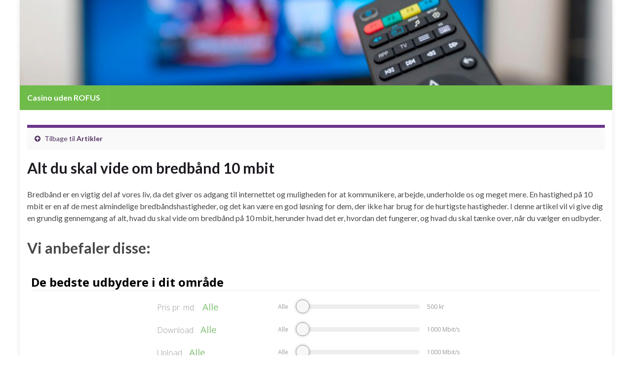

--- FILE ---
content_type: text/html; charset=UTF-8
request_url: https://tvoginternet.dk/artikler/bredbaand-10-mbit/
body_size: 10977
content:
<!DOCTYPE html><!--[if IE 7]>
<html class="ie ie7" lang="da-DK" prefix="og: https://ogp.me/ns# og: http://ogp.me/ns#">
<![endif]-->
<!--[if IE 8]>
<html class="ie ie8" lang="da-DK" prefix="og: https://ogp.me/ns# og: http://ogp.me/ns#">
<![endif]-->
<!--[if !(IE 7) & !(IE 8)]><!-->
<html lang="da-DK" prefix="og: https://ogp.me/ns# og: http://ogp.me/ns#">
<!--<![endif]-->
    <head>
        <meta charset="UTF-8">
        <meta http-equiv="X-UA-Compatible" content="IE=edge">
        <meta name="viewport" content="width=device-width, initial-scale=1">
        
<!-- Search Engine Optimization by Rank Math - https://s.rankmath.com/home -->
<title>Alt du skal vide om bredbånd 10 mbit - Casino uden ROFUS</title>
<meta name="robots" content="index, follow, max-snippet:-1, max-video-preview:-1, max-image-preview:large"/>
<link rel="canonical" href="https://tvoginternet.dk/artikler/bredbaand-10-mbit/" />
<meta property="og:locale" content="da_DK" />
<meta property="og:type" content="article" />
<meta property="og:title" content="Alt du skal vide om bredbånd 10 mbit - Casino uden ROFUS" />
<meta property="og:description" content="Bredbånd er en vigtig del af vores liv, da det giver os adgang til internettet og muligheden for at kommunikere, arbejde, underholde os og meget mere. En hastighed på 10 mbit er en af de mest almindelige bredbåndshastigheder, og det kan være en god løsning for dem, der ikke har brug for de hurtigste hastigheder. &hellip;" />
<meta property="og:url" content="https://tvoginternet.dk/artikler/bredbaand-10-mbit/" />
<meta property="og:site_name" content="TV og internet" />
<meta property="og:updated_time" content="2024-10-07T22:49:39+02:00" />
<meta property="og:image" content="https://tvoginternet.dk/wp-content/uploads/2019/10/tv_pakker.jpg" />
<meta property="og:image:secure_url" content="https://tvoginternet.dk/wp-content/uploads/2019/10/tv_pakker.jpg" />
<meta property="og:image:width" content="960" />
<meta property="og:image:height" content="409" />
<meta property="og:image:alt" content="Alt du skal vide om bredbånd 10 mbit" />
<meta property="og:image:type" content="image/jpeg" />
<meta property="article:published_time" content="2022-07-23T09:36:46+02:00" />
<meta property="article:modified_time" content="2024-10-07T22:49:39+02:00" />
<meta name="twitter:card" content="summary_large_image" />
<meta name="twitter:title" content="Alt du skal vide om bredbånd 10 mbit - Casino uden ROFUS" />
<meta name="twitter:description" content="Bredbånd er en vigtig del af vores liv, da det giver os adgang til internettet og muligheden for at kommunikere, arbejde, underholde os og meget mere. En hastighed på 10 mbit er en af de mest almindelige bredbåndshastigheder, og det kan være en god løsning for dem, der ikke har brug for de hurtigste hastigheder. &hellip;" />
<meta name="twitter:image" content="https://tvoginternet.dk/wp-content/uploads/2019/10/tv_pakker.jpg" />
<meta name="twitter:label1" content="Time to read" />
<meta name="twitter:data1" content="4 minutes" />
<script type="application/ld+json" class="rank-math-schema">{"@context":"https://schema.org","@graph":[{"@type":["Person","Organization"],"@id":"https://tvoginternet.dk/#person","name":"tvoginternet","logo":{"@type":"ImageObject","@id":"https://tvoginternet.dk/#logo","url":"https://tvoginternet.dk/wp-content/uploads/2019/10/cropped-tv_internet_favicon.png","contentUrl":"https://tvoginternet.dk/wp-content/uploads/2019/10/cropped-tv_internet_favicon.png","caption":"TV og internet","inLanguage":"da-DK","width":"512","height":"512"},"image":{"@type":"ImageObject","@id":"https://tvoginternet.dk/#logo","url":"https://tvoginternet.dk/wp-content/uploads/2019/10/cropped-tv_internet_favicon.png","contentUrl":"https://tvoginternet.dk/wp-content/uploads/2019/10/cropped-tv_internet_favicon.png","caption":"TV og internet","inLanguage":"da-DK","width":"512","height":"512"}},{"@type":"WebSite","@id":"https://tvoginternet.dk/#website","url":"https://tvoginternet.dk","name":"TV og internet","publisher":{"@id":"https://tvoginternet.dk/#person"},"inLanguage":"da-DK"},{"@type":"ImageObject","@id":"https://tvoginternet.dk/wp-content/uploads/2019/10/tv_pakker.jpg","url":"https://tvoginternet.dk/wp-content/uploads/2019/10/tv_pakker.jpg","width":"960","height":"409","inLanguage":"da-DK"},{"@type":"WebPage","@id":"https://tvoginternet.dk/artikler/bredbaand-10-mbit/#webpage","url":"https://tvoginternet.dk/artikler/bredbaand-10-mbit/","name":"Alt du skal vide om bredb\u00e5nd 10 mbit - Casino uden ROFUS","datePublished":"2022-07-23T09:36:46+02:00","dateModified":"2024-10-07T22:49:39+02:00","isPartOf":{"@id":"https://tvoginternet.dk/#website"},"primaryImageOfPage":{"@id":"https://tvoginternet.dk/wp-content/uploads/2019/10/tv_pakker.jpg"},"inLanguage":"da-DK"},{"@type":"Person","@id":"https://tvoginternet.dk/artikler/bredbaand-10-mbit/#author","name":"Martin","image":{"@type":"ImageObject","@id":"https://secure.gravatar.com/avatar/ad97b707dfa77776e2831535a0b553bd?s=96&amp;d=mm&amp;r=g","url":"https://secure.gravatar.com/avatar/ad97b707dfa77776e2831535a0b553bd?s=96&amp;d=mm&amp;r=g","caption":"Martin","inLanguage":"da-DK"}},{"@type":"Article","headline":"Alt du skal vide om bredb\u00e5nd 10 mbit - Casino uden ROFUS","datePublished":"2022-07-23T09:36:46+02:00","dateModified":"2024-10-07T22:49:39+02:00","author":{"@id":"https://tvoginternet.dk/artikler/bredbaand-10-mbit/#author"},"publisher":{"@id":"https://tvoginternet.dk/#person"},"description":"Bredb\u00e5nd er en vigtig del af vores liv, da det giver os adgang til internettet og muligheden for at kommunikere, arbejde, underholde os og meget mere. En hastighed p\u00e5 10 mbit er en af de mest almindelige bredb\u00e5ndshastigheder, og det kan v\u00e6re en god l\u00f8sning for dem, der ikke har brug for de hurtigste hastigheder. I denne artikel vil vi give dig en grundig gennemgang af alt, hvad du skal vide om bredb\u00e5nd p\u00e5 10 mbit, herunder hvad det er, hvordan det fungerer, og hvad du skal t\u00e6nke over, n\u00e5r du v\u00e6lger en udbyder.","name":"Alt du skal vide om bredb\u00e5nd 10 mbit - Casino uden ROFUS","@id":"https://tvoginternet.dk/artikler/bredbaand-10-mbit/#richSnippet","isPartOf":{"@id":"https://tvoginternet.dk/artikler/bredbaand-10-mbit/#webpage"},"image":{"@id":"https://tvoginternet.dk/wp-content/uploads/2019/10/tv_pakker.jpg"},"inLanguage":"da-DK","mainEntityOfPage":{"@id":"https://tvoginternet.dk/artikler/bredbaand-10-mbit/#webpage"}}]}</script>
<!-- /Rank Math WordPress SEO plugin -->

<link rel="alternate" type="application/rss+xml" title="Casino uden ROFUS &raquo; Feed" href="https://tvoginternet.dk/feed/" />
<link rel="alternate" type="application/rss+xml" title="Casino uden ROFUS &raquo;-kommentar-feed" href="https://tvoginternet.dk/comments/feed/" />
<script type="text/javascript">
/* <![CDATA[ */
window._wpemojiSettings = {"baseUrl":"https:\/\/s.w.org\/images\/core\/emoji\/15.0.3\/72x72\/","ext":".png","svgUrl":"https:\/\/s.w.org\/images\/core\/emoji\/15.0.3\/svg\/","svgExt":".svg","source":{"concatemoji":"https:\/\/tvoginternet.dk\/wp-includes\/js\/wp-emoji-release.min.js?ver=6.6.4"}};
/*! This file is auto-generated */
!function(i,n){var o,s,e;function c(e){try{var t={supportTests:e,timestamp:(new Date).valueOf()};sessionStorage.setItem(o,JSON.stringify(t))}catch(e){}}function p(e,t,n){e.clearRect(0,0,e.canvas.width,e.canvas.height),e.fillText(t,0,0);var t=new Uint32Array(e.getImageData(0,0,e.canvas.width,e.canvas.height).data),r=(e.clearRect(0,0,e.canvas.width,e.canvas.height),e.fillText(n,0,0),new Uint32Array(e.getImageData(0,0,e.canvas.width,e.canvas.height).data));return t.every(function(e,t){return e===r[t]})}function u(e,t,n){switch(t){case"flag":return n(e,"\ud83c\udff3\ufe0f\u200d\u26a7\ufe0f","\ud83c\udff3\ufe0f\u200b\u26a7\ufe0f")?!1:!n(e,"\ud83c\uddfa\ud83c\uddf3","\ud83c\uddfa\u200b\ud83c\uddf3")&&!n(e,"\ud83c\udff4\udb40\udc67\udb40\udc62\udb40\udc65\udb40\udc6e\udb40\udc67\udb40\udc7f","\ud83c\udff4\u200b\udb40\udc67\u200b\udb40\udc62\u200b\udb40\udc65\u200b\udb40\udc6e\u200b\udb40\udc67\u200b\udb40\udc7f");case"emoji":return!n(e,"\ud83d\udc26\u200d\u2b1b","\ud83d\udc26\u200b\u2b1b")}return!1}function f(e,t,n){var r="undefined"!=typeof WorkerGlobalScope&&self instanceof WorkerGlobalScope?new OffscreenCanvas(300,150):i.createElement("canvas"),a=r.getContext("2d",{willReadFrequently:!0}),o=(a.textBaseline="top",a.font="600 32px Arial",{});return e.forEach(function(e){o[e]=t(a,e,n)}),o}function t(e){var t=i.createElement("script");t.src=e,t.defer=!0,i.head.appendChild(t)}"undefined"!=typeof Promise&&(o="wpEmojiSettingsSupports",s=["flag","emoji"],n.supports={everything:!0,everythingExceptFlag:!0},e=new Promise(function(e){i.addEventListener("DOMContentLoaded",e,{once:!0})}),new Promise(function(t){var n=function(){try{var e=JSON.parse(sessionStorage.getItem(o));if("object"==typeof e&&"number"==typeof e.timestamp&&(new Date).valueOf()<e.timestamp+604800&&"object"==typeof e.supportTests)return e.supportTests}catch(e){}return null}();if(!n){if("undefined"!=typeof Worker&&"undefined"!=typeof OffscreenCanvas&&"undefined"!=typeof URL&&URL.createObjectURL&&"undefined"!=typeof Blob)try{var e="postMessage("+f.toString()+"("+[JSON.stringify(s),u.toString(),p.toString()].join(",")+"));",r=new Blob([e],{type:"text/javascript"}),a=new Worker(URL.createObjectURL(r),{name:"wpTestEmojiSupports"});return void(a.onmessage=function(e){c(n=e.data),a.terminate(),t(n)})}catch(e){}c(n=f(s,u,p))}t(n)}).then(function(e){for(var t in e)n.supports[t]=e[t],n.supports.everything=n.supports.everything&&n.supports[t],"flag"!==t&&(n.supports.everythingExceptFlag=n.supports.everythingExceptFlag&&n.supports[t]);n.supports.everythingExceptFlag=n.supports.everythingExceptFlag&&!n.supports.flag,n.DOMReady=!1,n.readyCallback=function(){n.DOMReady=!0}}).then(function(){return e}).then(function(){var e;n.supports.everything||(n.readyCallback(),(e=n.source||{}).concatemoji?t(e.concatemoji):e.wpemoji&&e.twemoji&&(t(e.twemoji),t(e.wpemoji)))}))}((window,document),window._wpemojiSettings);
/* ]]> */
</script>
<style id='wp-emoji-styles-inline-css' type='text/css'>

	img.wp-smiley, img.emoji {
		display: inline !important;
		border: none !important;
		box-shadow: none !important;
		height: 1em !important;
		width: 1em !important;
		margin: 0 0.07em !important;
		vertical-align: -0.1em !important;
		background: none !important;
		padding: 0 !important;
	}
</style>
<link rel='stylesheet' id='wp-block-library-css' href='https://tvoginternet.dk/wp-includes/css/dist/block-library/style.min.css?ver=6.6.4' type='text/css' media='all' />
<style id='classic-theme-styles-inline-css' type='text/css'>
/*! This file is auto-generated */
.wp-block-button__link{color:#fff;background-color:#32373c;border-radius:9999px;box-shadow:none;text-decoration:none;padding:calc(.667em + 2px) calc(1.333em + 2px);font-size:1.125em}.wp-block-file__button{background:#32373c;color:#fff;text-decoration:none}
</style>
<style id='global-styles-inline-css' type='text/css'>
:root{--wp--preset--aspect-ratio--square: 1;--wp--preset--aspect-ratio--4-3: 4/3;--wp--preset--aspect-ratio--3-4: 3/4;--wp--preset--aspect-ratio--3-2: 3/2;--wp--preset--aspect-ratio--2-3: 2/3;--wp--preset--aspect-ratio--16-9: 16/9;--wp--preset--aspect-ratio--9-16: 9/16;--wp--preset--color--black: #000000;--wp--preset--color--cyan-bluish-gray: #abb8c3;--wp--preset--color--white: #ffffff;--wp--preset--color--pale-pink: #f78da7;--wp--preset--color--vivid-red: #cf2e2e;--wp--preset--color--luminous-vivid-orange: #ff6900;--wp--preset--color--luminous-vivid-amber: #fcb900;--wp--preset--color--light-green-cyan: #7bdcb5;--wp--preset--color--vivid-green-cyan: #00d084;--wp--preset--color--pale-cyan-blue: #8ed1fc;--wp--preset--color--vivid-cyan-blue: #0693e3;--wp--preset--color--vivid-purple: #9b51e0;--wp--preset--gradient--vivid-cyan-blue-to-vivid-purple: linear-gradient(135deg,rgba(6,147,227,1) 0%,rgb(155,81,224) 100%);--wp--preset--gradient--light-green-cyan-to-vivid-green-cyan: linear-gradient(135deg,rgb(122,220,180) 0%,rgb(0,208,130) 100%);--wp--preset--gradient--luminous-vivid-amber-to-luminous-vivid-orange: linear-gradient(135deg,rgba(252,185,0,1) 0%,rgba(255,105,0,1) 100%);--wp--preset--gradient--luminous-vivid-orange-to-vivid-red: linear-gradient(135deg,rgba(255,105,0,1) 0%,rgb(207,46,46) 100%);--wp--preset--gradient--very-light-gray-to-cyan-bluish-gray: linear-gradient(135deg,rgb(238,238,238) 0%,rgb(169,184,195) 100%);--wp--preset--gradient--cool-to-warm-spectrum: linear-gradient(135deg,rgb(74,234,220) 0%,rgb(151,120,209) 20%,rgb(207,42,186) 40%,rgb(238,44,130) 60%,rgb(251,105,98) 80%,rgb(254,248,76) 100%);--wp--preset--gradient--blush-light-purple: linear-gradient(135deg,rgb(255,206,236) 0%,rgb(152,150,240) 100%);--wp--preset--gradient--blush-bordeaux: linear-gradient(135deg,rgb(254,205,165) 0%,rgb(254,45,45) 50%,rgb(107,0,62) 100%);--wp--preset--gradient--luminous-dusk: linear-gradient(135deg,rgb(255,203,112) 0%,rgb(199,81,192) 50%,rgb(65,88,208) 100%);--wp--preset--gradient--pale-ocean: linear-gradient(135deg,rgb(255,245,203) 0%,rgb(182,227,212) 50%,rgb(51,167,181) 100%);--wp--preset--gradient--electric-grass: linear-gradient(135deg,rgb(202,248,128) 0%,rgb(113,206,126) 100%);--wp--preset--gradient--midnight: linear-gradient(135deg,rgb(2,3,129) 0%,rgb(40,116,252) 100%);--wp--preset--font-size--small: 14px;--wp--preset--font-size--medium: 20px;--wp--preset--font-size--large: 20px;--wp--preset--font-size--x-large: 42px;--wp--preset--font-size--tiny: 10px;--wp--preset--font-size--regular: 16px;--wp--preset--font-size--larger: 26px;--wp--preset--spacing--20: 0.44rem;--wp--preset--spacing--30: 0.67rem;--wp--preset--spacing--40: 1rem;--wp--preset--spacing--50: 1.5rem;--wp--preset--spacing--60: 2.25rem;--wp--preset--spacing--70: 3.38rem;--wp--preset--spacing--80: 5.06rem;--wp--preset--shadow--natural: 6px 6px 9px rgba(0, 0, 0, 0.2);--wp--preset--shadow--deep: 12px 12px 50px rgba(0, 0, 0, 0.4);--wp--preset--shadow--sharp: 6px 6px 0px rgba(0, 0, 0, 0.2);--wp--preset--shadow--outlined: 6px 6px 0px -3px rgba(255, 255, 255, 1), 6px 6px rgba(0, 0, 0, 1);--wp--preset--shadow--crisp: 6px 6px 0px rgba(0, 0, 0, 1);}:where(.is-layout-flex){gap: 0.5em;}:where(.is-layout-grid){gap: 0.5em;}body .is-layout-flex{display: flex;}.is-layout-flex{flex-wrap: wrap;align-items: center;}.is-layout-flex > :is(*, div){margin: 0;}body .is-layout-grid{display: grid;}.is-layout-grid > :is(*, div){margin: 0;}:where(.wp-block-columns.is-layout-flex){gap: 2em;}:where(.wp-block-columns.is-layout-grid){gap: 2em;}:where(.wp-block-post-template.is-layout-flex){gap: 1.25em;}:where(.wp-block-post-template.is-layout-grid){gap: 1.25em;}.has-black-color{color: var(--wp--preset--color--black) !important;}.has-cyan-bluish-gray-color{color: var(--wp--preset--color--cyan-bluish-gray) !important;}.has-white-color{color: var(--wp--preset--color--white) !important;}.has-pale-pink-color{color: var(--wp--preset--color--pale-pink) !important;}.has-vivid-red-color{color: var(--wp--preset--color--vivid-red) !important;}.has-luminous-vivid-orange-color{color: var(--wp--preset--color--luminous-vivid-orange) !important;}.has-luminous-vivid-amber-color{color: var(--wp--preset--color--luminous-vivid-amber) !important;}.has-light-green-cyan-color{color: var(--wp--preset--color--light-green-cyan) !important;}.has-vivid-green-cyan-color{color: var(--wp--preset--color--vivid-green-cyan) !important;}.has-pale-cyan-blue-color{color: var(--wp--preset--color--pale-cyan-blue) !important;}.has-vivid-cyan-blue-color{color: var(--wp--preset--color--vivid-cyan-blue) !important;}.has-vivid-purple-color{color: var(--wp--preset--color--vivid-purple) !important;}.has-black-background-color{background-color: var(--wp--preset--color--black) !important;}.has-cyan-bluish-gray-background-color{background-color: var(--wp--preset--color--cyan-bluish-gray) !important;}.has-white-background-color{background-color: var(--wp--preset--color--white) !important;}.has-pale-pink-background-color{background-color: var(--wp--preset--color--pale-pink) !important;}.has-vivid-red-background-color{background-color: var(--wp--preset--color--vivid-red) !important;}.has-luminous-vivid-orange-background-color{background-color: var(--wp--preset--color--luminous-vivid-orange) !important;}.has-luminous-vivid-amber-background-color{background-color: var(--wp--preset--color--luminous-vivid-amber) !important;}.has-light-green-cyan-background-color{background-color: var(--wp--preset--color--light-green-cyan) !important;}.has-vivid-green-cyan-background-color{background-color: var(--wp--preset--color--vivid-green-cyan) !important;}.has-pale-cyan-blue-background-color{background-color: var(--wp--preset--color--pale-cyan-blue) !important;}.has-vivid-cyan-blue-background-color{background-color: var(--wp--preset--color--vivid-cyan-blue) !important;}.has-vivid-purple-background-color{background-color: var(--wp--preset--color--vivid-purple) !important;}.has-black-border-color{border-color: var(--wp--preset--color--black) !important;}.has-cyan-bluish-gray-border-color{border-color: var(--wp--preset--color--cyan-bluish-gray) !important;}.has-white-border-color{border-color: var(--wp--preset--color--white) !important;}.has-pale-pink-border-color{border-color: var(--wp--preset--color--pale-pink) !important;}.has-vivid-red-border-color{border-color: var(--wp--preset--color--vivid-red) !important;}.has-luminous-vivid-orange-border-color{border-color: var(--wp--preset--color--luminous-vivid-orange) !important;}.has-luminous-vivid-amber-border-color{border-color: var(--wp--preset--color--luminous-vivid-amber) !important;}.has-light-green-cyan-border-color{border-color: var(--wp--preset--color--light-green-cyan) !important;}.has-vivid-green-cyan-border-color{border-color: var(--wp--preset--color--vivid-green-cyan) !important;}.has-pale-cyan-blue-border-color{border-color: var(--wp--preset--color--pale-cyan-blue) !important;}.has-vivid-cyan-blue-border-color{border-color: var(--wp--preset--color--vivid-cyan-blue) !important;}.has-vivid-purple-border-color{border-color: var(--wp--preset--color--vivid-purple) !important;}.has-vivid-cyan-blue-to-vivid-purple-gradient-background{background: var(--wp--preset--gradient--vivid-cyan-blue-to-vivid-purple) !important;}.has-light-green-cyan-to-vivid-green-cyan-gradient-background{background: var(--wp--preset--gradient--light-green-cyan-to-vivid-green-cyan) !important;}.has-luminous-vivid-amber-to-luminous-vivid-orange-gradient-background{background: var(--wp--preset--gradient--luminous-vivid-amber-to-luminous-vivid-orange) !important;}.has-luminous-vivid-orange-to-vivid-red-gradient-background{background: var(--wp--preset--gradient--luminous-vivid-orange-to-vivid-red) !important;}.has-very-light-gray-to-cyan-bluish-gray-gradient-background{background: var(--wp--preset--gradient--very-light-gray-to-cyan-bluish-gray) !important;}.has-cool-to-warm-spectrum-gradient-background{background: var(--wp--preset--gradient--cool-to-warm-spectrum) !important;}.has-blush-light-purple-gradient-background{background: var(--wp--preset--gradient--blush-light-purple) !important;}.has-blush-bordeaux-gradient-background{background: var(--wp--preset--gradient--blush-bordeaux) !important;}.has-luminous-dusk-gradient-background{background: var(--wp--preset--gradient--luminous-dusk) !important;}.has-pale-ocean-gradient-background{background: var(--wp--preset--gradient--pale-ocean) !important;}.has-electric-grass-gradient-background{background: var(--wp--preset--gradient--electric-grass) !important;}.has-midnight-gradient-background{background: var(--wp--preset--gradient--midnight) !important;}.has-small-font-size{font-size: var(--wp--preset--font-size--small) !important;}.has-medium-font-size{font-size: var(--wp--preset--font-size--medium) !important;}.has-large-font-size{font-size: var(--wp--preset--font-size--large) !important;}.has-x-large-font-size{font-size: var(--wp--preset--font-size--x-large) !important;}
:where(.wp-block-post-template.is-layout-flex){gap: 1.25em;}:where(.wp-block-post-template.is-layout-grid){gap: 1.25em;}
:where(.wp-block-columns.is-layout-flex){gap: 2em;}:where(.wp-block-columns.is-layout-grid){gap: 2em;}
:root :where(.wp-block-pullquote){font-size: 1.5em;line-height: 1.6;}
</style>
<link rel='stylesheet' id='bootstrap-css' href='https://tvoginternet.dk/wp-content/themes/graphene/bootstrap/css/bootstrap.min.css?ver=6.6.4' type='text/css' media='all' />
<link rel='stylesheet' id='font-awesome-css' href='https://tvoginternet.dk/wp-content/themes/graphene/fonts/font-awesome/css/font-awesome.min.css?ver=6.6.4' type='text/css' media='all' />
<link rel='stylesheet' id='graphene-css' href='https://tvoginternet.dk/wp-content/themes/graphene/style.css?ver=2.9' type='text/css' media='screen' />
<link rel='stylesheet' id='graphene-responsive-css' href='https://tvoginternet.dk/wp-content/themes/graphene/responsive.css?ver=2.9' type='text/css' media='all' />
<link rel='stylesheet' id='graphene-blocks-css' href='https://tvoginternet.dk/wp-content/themes/graphene/blocks.css?ver=2.9' type='text/css' media='all' />
<link rel='stylesheet' id='lwptoc-main-css' href='https://tvoginternet.dk/wp-content/plugins/luckywp-table-of-contents/front/assets/main.min.css?ver=2.1.4' type='text/css' media='all' />
<script type="text/javascript" src="https://tvoginternet.dk/wp-includes/js/jquery/jquery.min.js?ver=3.7.1" id="jquery-core-js"></script>
<script type="text/javascript" src="https://tvoginternet.dk/wp-includes/js/jquery/jquery-migrate.min.js?ver=3.4.1" id="jquery-migrate-js"></script>
<script type="text/javascript" src="https://tvoginternet.dk/wp-content/themes/graphene/bootstrap/js/bootstrap.min.js?ver=2.9" id="bootstrap-js"></script>
<script type="text/javascript" src="https://tvoginternet.dk/wp-content/themes/graphene/js/bootstrap-hover-dropdown/bootstrap-hover-dropdown.min.js?ver=2.9" id="bootstrap-hover-dropdown-js"></script>
<script type="text/javascript" src="https://tvoginternet.dk/wp-content/themes/graphene/js/bootstrap-submenu/bootstrap-submenu.min.js?ver=2.9" id="bootstrap-submenu-js"></script>
<script type="text/javascript" src="https://tvoginternet.dk/wp-content/themes/graphene/js/jquery.infinitescroll.min.js?ver=2.9" id="infinite-scroll-js"></script>
<script type="text/javascript" id="graphene-js-extra">
/* <![CDATA[ */
var grapheneJS = {"siteurl":"https:\/\/tvoginternet.dk","ajaxurl":"https:\/\/tvoginternet.dk\/wp-admin\/admin-ajax.php","templateUrl":"https:\/\/tvoginternet.dk\/wp-content\/themes\/graphene","isSingular":"1","enableStickyMenu":"1","shouldShowComments":"1","commentsOrder":"newest","sliderDisable":"1","sliderInterval":"7000","infScrollBtnLbl":"Load more","infScrollOn":"1","infScrollCommentsOn":"","totalPosts":"1","postsPerPage":"10","isPageNavi":"","infScrollMsgText":"Fetching window.grapheneInfScrollItemsPerPage of window.grapheneInfScrollItemsLeft items left ...","infScrollMsgTextPlural":"Fetching window.grapheneInfScrollItemsPerPage of window.grapheneInfScrollItemsLeft items left ...","infScrollFinishedText":"All loaded!","commentsPerPage":"50","totalComments":"0","infScrollCommentsMsg":"Fetching window.grapheneInfScrollCommentsPerPage of window.grapheneInfScrollCommentsLeft comments left ...","infScrollCommentsMsgPlural":"Fetching window.grapheneInfScrollCommentsPerPage of window.grapheneInfScrollCommentsLeft comments left ...","infScrollCommentsFinishedMsg":"All comments loaded!","disableLiveSearch":"1","txtNoResult":"No result found.","isMasonry":""};
/* ]]> */
</script>
<script type="text/javascript" src="https://tvoginternet.dk/wp-content/themes/graphene/js/graphene.js?ver=2.9" id="graphene-js"></script>
<script type="text/javascript" src="https://tvoginternet.dk/wp-content/plugins/luckywp-table-of-contents/front/assets/main.min.js?ver=2.1.4" id="lwptoc-main-js"></script>
<link rel="https://api.w.org/" href="https://tvoginternet.dk/wp-json/" /><link rel="alternate" title="JSON" type="application/json" href="https://tvoginternet.dk/wp-json/wp/v2/pages/3127" /><link rel="EditURI" type="application/rsd+xml" title="RSD" href="https://tvoginternet.dk/xmlrpc.php?rsd" />
<meta name="generator" content="WordPress 6.6.4" />
<link rel='shortlink' href='https://tvoginternet.dk/?p=3127' />
<link rel="alternate" title="oEmbed (JSON)" type="application/json+oembed" href="https://tvoginternet.dk/wp-json/oembed/1.0/embed?url=https%3A%2F%2Ftvoginternet.dk%2Fartikler%2Fbredbaand-10-mbit%2F" />
<link rel="alternate" title="oEmbed (XML)" type="text/xml+oembed" href="https://tvoginternet.dk/wp-json/oembed/1.0/embed?url=https%3A%2F%2Ftvoginternet.dk%2Fartikler%2Fbredbaand-10-mbit%2F&#038;format=xml" />
		<script>
		   WebFontConfig = {
		      google: { 
		      	families: ["Lato:400,400i,700,700i&display=swap"]		      }
		   };

		   (function(d) {
		      var wf = d.createElement('script'), s = d.scripts[0];
		      wf.src = 'https://ajax.googleapis.com/ajax/libs/webfont/1.6.26/webfont.js';
		      wf.async = true;
		      s.parentNode.insertBefore(wf, s);
		   })(document);
		</script>
	<style type="text/css">
.navbar {background: #6fbc4b} @media only screen and (max-width: 768px){ #mega-menu-wrap-Header-Menu .mega-menu-toggle + #mega-menu-Header-Menu {background: #6fbc4b} }.navbar #header-menu-wrap .nav li:focus, .navbar #header-menu-wrap .nav li:hover, .navbar #header-menu-wrap .nav li.current-menu-item, .navbar #header-menu-wrap .nav li.current-menu-ancestor, .navbar #header-menu-wrap .dropdown-menu li, .navbar #header-menu-wrap .dropdown-menu > li > a:focus, .navbar #header-menu-wrap .dropdown-menu > li > a:hover, .navbar #header-menu-wrap .dropdown-menu > .active > a, .navbar #header-menu-wrap .dropdown-menu > .active > a:focus, .navbar #header-menu-wrap .dropdown-menu > .active > a:hover, .navbar #header-menu-wrap .navbar-nav>.open>a, .navbar #header-menu-wrap .navbar-nav>.open>a:focus, .navbar #header-menu-wrap .navbar-nav>.open>a:hover, .navbar .navbar-nav>.active>a, .navbar .navbar-nav>.active>a:focus, .navbar .navbar-nav>.active>a:hover, #header-menu-wrap #mega-menu-wrap-Header-Menu #mega-menu-Header-Menu li.mega-current-menu-item, #header-menu-wrap #mega-menu-wrap-Header-Menu #mega-menu-Header-Menu > li.mega-menu-item > a.mega-menu-link:hover, #header-menu-wrap #mega-menu-wrap-Header-Menu #mega-menu-Header-Menu > li.mega-toggle-on > a.mega-menu-link, #header-menu-wrap #mega-menu-wrap-Header-Menu #mega-menu-Header-Menu > li.mega-current-menu-item > a.mega-menu-link {background: #50bc1e}.header_title, .header_title a, .header_title a:visited, .header_title a:hover, .header_desc {color:#blank}.carousel, .carousel .item{height:400px}@media (max-width: 991px) {.carousel, .carousel .item{height:250px}}#header{max-height:173px}@media (min-width: 1200px) {.container {width:1200px}}
</style>
		<script type="application/ld+json">{"@context":"http:\/\/schema.org","@type":"WebPage","mainEntityOfPage":"https:\/\/tvoginternet.dk\/artikler\/bredbaand-10-mbit\/","publisher":{"@type":"Organization","name":"Casino uden ROFUS","logo":{"@type":"ImageObject","url":"https:\/\/tvoginternet.dk\/wp-content\/uploads\/2019\/10\/cropped-tv_internet_favicon-32x32.png","height":32,"width":32}},"headline":"Alt du skal vide om bredb\u00e5nd 10 mbit","datePublished":"2022-07-23T09:36:46+00:00","dateModified":"2024-10-07T22:49:39+00:00","description":"Bredb\u00e5nd er en vigtig del af vores liv, da det giver os adgang til internettet og muligheden for at kommunikere, arbejde, underholde os og meget mere. En hastighed p\u00e5 10 mbit er en af de mest almindelige bredb\u00e5ndshastigheder, og det kan v\u00e6re en god l\u00f8sning for dem, der ikke har brug for de hurtigste hastigheder. ...","author":{"@type":"Person","name":"Martin"}}</script>
	<style type="text/css">.recentcomments a{display:inline !important;padding:0 !important;margin:0 !important;}</style><meta property="og:type" content="article" />
<meta property="og:title" content="Alt du skal vide om bredbånd 10 mbit" />
<meta property="og:url" content="https://tvoginternet.dk/artikler/bredbaand-10-mbit/" />
<meta property="og:site_name" content="Casino uden ROFUS" />
<meta property="og:description" content="Bredbånd er en vigtig del af vores liv, da det giver os adgang til internettet og muligheden for at kommunikere, arbejde, underholde os og meget mere. En hastighed på 10 mbit er en af de mest almindelige bredbåndshastigheder, og det kan være en god løsning for dem, der ikke har brug for de hurtigste hastigheder. ..." />
<meta property="og:updated_time" content="2024-10-07T22:49:39+00:00" />
<meta property="article:modified_time" content="2024-10-07T22:49:39+00:00" />
<meta property="article:published_time" content="2022-07-23T09:36:46+00:00" />
<link rel="icon" href="https://tvoginternet.dk/wp-content/uploads/2019/10/cropped-tv_internet_favicon-32x32.png" sizes="32x32" />
<link rel="icon" href="https://tvoginternet.dk/wp-content/uploads/2019/10/cropped-tv_internet_favicon-192x192.png" sizes="192x192" />
<link rel="apple-touch-icon" href="https://tvoginternet.dk/wp-content/uploads/2019/10/cropped-tv_internet_favicon-180x180.png" />
<meta name="msapplication-TileImage" content="https://tvoginternet.dk/wp-content/uploads/2019/10/cropped-tv_internet_favicon-270x270.png" />
    </head>
    <body data-rsssl=1 class="page-template-default page page-id-3127 page-child parent-pageid-1542 wp-embed-responsive layout-boxed one_column singular">
        
        <div class="container boxed-wrapper">
            
            

            <div id="header" class="row">

                <img width="1170" height="173" src="https://tvoginternet.dk/wp-content/uploads/2019/10/cropped-tv_pakker.jpg" class="attachment-1200x173 size-1200x173" alt="cropped-tv_pakker.jpg" title="cropped-tv_pakker.jpg" decoding="async" fetchpriority="high" srcset="https://tvoginternet.dk/wp-content/uploads/2019/10/cropped-tv_pakker.jpg 1170w, https://tvoginternet.dk/wp-content/uploads/2019/10/cropped-tv_pakker-300x44.jpg 300w, https://tvoginternet.dk/wp-content/uploads/2019/10/cropped-tv_pakker-768x114.jpg 768w, https://tvoginternet.dk/wp-content/uploads/2019/10/cropped-tv_pakker-1024x151.jpg 1024w" sizes="(max-width: 1170px) 100vw, 1170px" />                
                                    <a href="https://tvoginternet.dk" id="header_img_link" title="Gå tilbage til forsiden">&nbsp;</a>                            </div>


                        <nav class="navbar row navbar-inverse">

                <div class="navbar-header align-center">
                		                    <button type="button" class="navbar-toggle collapsed" data-toggle="collapse" data-target="#header-menu-wrap, #secondary-menu-wrap">
	                        <span class="sr-only">Toggle navigation</span>
	                        <span class="icon-bar"></span>
	                        <span class="icon-bar"></span>
	                        <span class="icon-bar"></span>
	                    </button>
                	                    
                    
                                            <p class="header_title mobile-only">
                            <a href="https://tvoginternet.dk" title="Gå tilbage til forsiden">                                Casino uden ROFUS                            </a>                        </p>
                    
                                            
                                    </div>

                                    <div class="collapse navbar-collapse" id="header-menu-wrap">

            			<ul id="header-menu" class="nav navbar-nav flip"><li id="menu-item-18" class="menu-item menu-item-type-post_type menu-item-object-page menu-item-home menu-item-18"><a href="https://tvoginternet.dk/">Casino uden ROFUS</a></li>
</ul>                        
            			                        
                                            </div>
                
                                    
                            </nav>

            
            <div id="content" class="clearfix hfeed row">
                
                    
                                        
                    <div id="content-main" class="clearfix content-main col-md-12">
                    
		<div class="post-nav-top parent-return parent-1542 clearfix">
		<p class="col-md-12"><i class="fa fa-arrow-circle-up"></i> Tilbage til <a class="parent-return-link" href="https://tvoginternet.dk/artikler/">Artikler</a></p>
    </div>
    

<div id="post-3127" class="clearfix post post-3127 page type-page status-publish hentry nodate item-wrap">
		
	<div class="entry clearfix">                
		
		        <h1 class="post-title entry-title">
			Alt du skal vide om bredbånd 10 mbit			        </h1>
		
		
				
				<div class="entry-content clearfix">
							
			                        
                        <p>Bredbånd er en vigtig del af vores liv, da det giver os adgang til internettet og muligheden for at kommunikere, arbejde, underholde os og meget mere. En hastighed på 10 mbit er en af de mest almindelige bredbåndshastigheder, og det kan være en god løsning for dem, der ikke har brug for de hurtigste hastigheder. I denne artikel vil vi give dig en grundig gennemgang af alt, hvad du skal vide om bredbånd på 10 mbit, herunder hvad det er, hvordan det fungerer, og hvad du skal tænke over, når du vælger en udbyder.</p>
<h2><span id="Vi_anbefaler_disse">Vi anbefaler disse:</span></h2>
<script type="text/javascript" src="https://static.ascontentcloud.com/comparisonfeed/resources/js/iframeResizer.min.js"></script><iframe id="as-comparison-iframe-436946261" style="border: none; width: 1px; min-width: 100%; overflow: hidden; " scrolling="no" src="https://feed.aservice.tools/v2/public/publisher/comparisonfeed/iframe/nyt-allaround" onload="iFrameResize({heightCalculationMethod: 'taggedElement', checkOrigin: false}, this);"></iframe>
<h2><span id="Hvad_er_bredbaand_10_mbit">Hvad er bredbånd 10 mbit?</span></h2>
<p>Bredbånd 10 mbit er en type bredbåndsforbindelse, der tilbyder en datahastighed på op til 10 megabit per sekund. Det betyder, at man kan downloade og uploade data forholdsvis hurtigt og uden afbrydelser. Bredbåndet leveres normalt via en telefonlinje eller en kabel-tv-forbindelse og kan være en god løsning for mindre husstande eller virksomheder, der ikke har brug for at streame store mængder data samtidig. Det er vigtigt at være opmærksom på, at den faktiske hastighed kan variere på grund af faktorer som afstand til bredbåndsudbyderens centrale node, netværksbelastning og andre forstyrrelser.</p>
<h2><span id="Hvordan_fungerer_bredbaand_10_mbit">Hvordan fungerer bredbånd 10 mbit?</span></h2>
<p>Bredbånd 10 mbit er en internetforbindelse, der giver en hastighed på 10 megabit per sekund. Denne type bredbånd fungerer ved at sende og modtage data gennem en kabel- eller trådløs forbindelse. Bredbånd 10 mbit er en af de mest basale bredbåndsforbindelser, der findes i Danmark, og den er tilstrækkelig til at klare de fleste almindelige internetaktiviteter, som at surfe på nettet, sende og modtage e-mails, streame musik og video samt downloade filer.</p>
<p>For at få adgang til bredbånd 10 mbit skal man normalt have en bredbåndsrouter og en internetudbyder, der tilbyder denne hastighed. Nogle internetudbydere kan også tilbyde en trådløs router, der giver brugerne mulighed for at koble flere enheder til internettet trådløst. </p>
<p>Det er vigtigt at bemærke, at bredbånd 10 mbit kan have forskellige download- og uploadhastigheder. Downloadhastigheden refererer til den hastighed, som data kan downloades fra internettet til computeren, mens uploadhastigheden er den hastighed, som data kan uploades fra computeren til internettet. </p>
<p>I Danmark tilbyder mange internetudbydere bredbånd 10 mbit, og priserne varierer afhængigt af udbyderen og de tilknyttede tjenester. Nogle internetudbydere tilbyder også pakker med højere hastigheder og flere tjenester, såsom TV og telefon, så brugerne kan vælge en løsning, der passer bedst til deres behov.</p>
<h2><span id="Saadan_kommer_du_igang_med_bredbaand_10_mbit">Sådan kommer du igang med bredbånd 10 mbit</span></h2>
<p>Hvis du vil komme i gang med bredbånd 10 mbit, skal du først og fremmest finde ud af, hvilke udbydere der tilbyder denne hastighed i dit område. Dette kan du gøre ved at undersøge på nettet eller kontakte forskellige bredbåndsudbydere direkte. Når du har fundet en udbyder, der tilbyder bredbånd 10 mbit, kan du bestille en abonnement.</p>
<p>Når du har bestilt abonnementet, vil udbyderen sende dig en router, som du skal tilslutte din computer eller andet udstyr til. Det er vigtigt at følge vejledningen nøje, så du får sat routeren op korrekt og får adgang til internetforbindelsen.</p>
<p>Når routeren er sat op, kan du begynde at bruge dit bredbånd. Det er vigtigt at huske på, at hastigheden påvirkes af flere faktorer, herunder antallet af enheder, der er tilsluttet netværket, og afstanden til routeren. Derfor kan det være en god idé at placere routeren centralt i hjemmet og begrænse antallet af enheder, der er tilsluttet på samme tid, for at opnå den bedste ydeevne.</p>
<h2><span id="Brug_for_hjaelp_til_bredbaand_10_mbit_Saa_kontakt_os">Brug for hjælp til bredbånd 10 mbit? Så kontakt os</span></h2>
<p>Hvis du har brug for hjælp til at få bredbånd med en hastighed på 10 mbit, kan du kontakte os for at få den nødvendige assistance. Vi tilbyder professionel rådgivning og teknisk support for at sikre, at du får den bedste mulige forbindelse til internettet. Vores team af eksperter er altid klar til at hjælpe dig med at løse eventuelle problemer og besvare eventuelle spørgsmål, du måtte have. Så tøv ikke med at kontakte os, hvis du har brug for hjælp til dit bredbånd.</p>
<h2><span id="Fordele_og_ulemper_ved_bredbaand_10_mbit">Fordele og ulemper ved bredbånd 10 mbit</span></h2>
<p>Bredbånd med en hastighed på 10 Mbit/s kan have både fordele og ulemper. En af fordelene er, at det kan være en billigere løsning i forhold til højere hastigheder. Det kan også være tilstrækkeligt for mindre husstande eller personer, der primært bruger internettet til almindelig browsing og streaming af film og musik.</p>
<p>En ulempe ved denne hastighed kan være, at det kan tage længere tid at downloade større filer eller strømme højopløselige videoer. Det kan også føre til bufferproblemer og en langsommere oplevelse, hvis flere personer bruger internettet på samme tid.</p>
<p>Derudover kan en langsommere hastighed også påvirke online gaming og videokonferencer, da det kan føre til forsinkelser og dårligere kvalitet. Det er også værd at overveje, at hastigheden kan variere afhængigt af faktorer som placering og kvaliteten af ​​den trådløse forbindelse.</p>
<p>I sidste ende afhænger valget af bredbåndshastighed af den enkeltes behov og budget. Det er vigtigt at overveje fordele og ulemper, før man træffer en beslutning.</p>
<div class="yarpp yarpp-related yarpp-related-shortcode yarpp-template-list">
<!-- YARPP List -->
<h3><span id="Laes_ogsaa">Læs også:</span></h3><ol>
<li><a href="https://tvoginternet.dk/billigt-fibernet/" rel="bookmark" title="Billigt fibernet – Sammenlign priser på fibernet">Billigt fibernet – Sammenlign priser på fibernet</a></li>
<li><a href="https://tvoginternet.dk/byer/bredbaand-greve-strand/" rel="bookmark" title="Bredbånd i Greve Strand – Både internet og fibernet">Bredbånd i Greve Strand – Både internet og fibernet</a></li>
<li><a href="https://tvoginternet.dk/byer/bredbaand-haarby/" rel="bookmark" title="Bredbånd i Haarby – Både internet og fibernet">Bredbånd i Haarby – Både internet og fibernet</a></li>
<li><a href="https://tvoginternet.dk/byer/bredbaand-karby/" rel="bookmark" title="Bredbånd i Karby – Både internet og fibernet">Bredbånd i Karby – Både internet og fibernet</a></li>
<li><a href="https://tvoginternet.dk/byer/bredbaand-morke/" rel="bookmark" title="Bredbånd i Mørke – Både internet og fibernet">Bredbånd i Mørke – Både internet og fibernet</a></li>
<li><a href="https://tvoginternet.dk/byer/bredbaand-praesto/" rel="bookmark" title="Bredbånd i Præstø – Både internet og fibernet">Bredbånd i Præstø – Både internet og fibernet</a></li>
<li><a href="https://tvoginternet.dk/byer/bredbaand-ringkobing/" rel="bookmark" title="Bredbånd i Ringkøbing – Både internet og fibernet">Bredbånd i Ringkøbing – Både internet og fibernet</a></li>
<li><a href="https://tvoginternet.dk/byer/bredbaand-sjolund/" rel="bookmark" title="Bredbånd i Sjølund – Både internet og fibernet">Bredbånd i Sjølund – Både internet og fibernet</a></li>
<li><a href="https://tvoginternet.dk/bredbaand-vadum/" rel="bookmark" title="Sådan får du bredbånd i Vadum – Både internet og fibernet i  2026">Sådan får du bredbånd i Vadum – Både internet og fibernet i  2026</a></li>
<li><a href="https://tvoginternet.dk/byer/bredbaand-vallensbaek/" rel="bookmark" title="Bredbånd i Vallensbæk – Både internet og fibernet">Bredbånd i Vallensbæk – Både internet og fibernet</a></li>
</ol>
</div>

<div class="lwptoc lwptoc-autoWidth lwptoc-baseItems lwptoc-light lwptoc-notInherit" data-smooth-scroll="1" data-smooth-scroll-offset="24"><div class="lwptoc_i">    <div class="lwptoc_header">
        <b class="lwptoc_title">Indhold</b>                    <span class="lwptoc_toggle">
                <a href="#" class="lwptoc_toggle_label" data-label="Vis">Skjul</a>            </span>
            </div>
<div class="lwptoc_items lwptoc_items-visible">
    <div class="lwptoc_itemWrap"><div class="lwptoc_item">    <a href="#Vi_anbefaler_disse">
                    <span class="lwptoc_item_number">1</span>
                <span class="lwptoc_item_label">Vi anbefaler disse:</span>
    </a>
    </div><div class="lwptoc_item">    <a href="#Hvad_er_bredbaand_10_mbit">
                    <span class="lwptoc_item_number">2</span>
                <span class="lwptoc_item_label">Hvad er bredbånd 10 mbit?</span>
    </a>
    </div><div class="lwptoc_item">    <a href="#Hvordan_fungerer_bredbaand_10_mbit">
                    <span class="lwptoc_item_number">3</span>
                <span class="lwptoc_item_label">Hvordan fungerer bredbånd 10 mbit?</span>
    </a>
    </div><div class="lwptoc_item">    <a href="#Saadan_kommer_du_igang_med_bredbaand_10_mbit">
                    <span class="lwptoc_item_number">4</span>
                <span class="lwptoc_item_label">Sådan kommer du igang med bredbånd 10 mbit</span>
    </a>
    </div><div class="lwptoc_item">    <a href="#Brug_for_hjaelp_til_bredbaand_10_mbit_Saa_kontakt_os">
                    <span class="lwptoc_item_number">5</span>
                <span class="lwptoc_item_label">Brug for hjælp til bredbånd 10 mbit? Så kontakt os</span>
    </a>
    </div><div class="lwptoc_item">    <a href="#Fordele_og_ulemper_ved_bredbaand_10_mbit">
                    <span class="lwptoc_item_number">6</span>
                <span class="lwptoc_item_label">Fordele og ulemper ved bredbånd 10 mbit</span>
    </a>
    <div class="lwptoc_itemWrap"><div class="lwptoc_item">    <a href="#Laes_ogsaa">
                    <span class="lwptoc_item_number">6.1</span>
                <span class="lwptoc_item_label">Læs også:</span>
    </a>
    </div></div></div></div></div>
</div></div>								</div>
		
			</div>
</div>













            
  

                </div><!-- #content-main -->
        
                
        
    </div><!-- #content -->


    
        
    <div id="sidebar_bottom" class="sidebar widget-area row footer-widget-col-4">
                    <div id="text-7" class="sidebar-wrap widget_text col-sm-3"><h2 class="widget-title">OM OS</h2>			<div class="textwidget"><p><em>Hos tvoginternet.dk skriver vi om bredbånd, internet og wifi. Vi synes selv, at vi er eksperter på området, og derfor vil vi dele ud af vores viden.</em></p>
</div>
		</div><div id="text-2" class="sidebar-wrap widget_text col-sm-3"><h2 class="widget-title">Virksomheden</h2>			<div class="textwidget"></div>
		</div><div id="text-5" class="sidebar-wrap widget_text col-sm-3"><h2 class="widget-title">Gennemsigtighed</h2>			<div class="textwidget"><p><em>Tvoginternet.dk er drevet med et kommercielt formål, og de annoncører der markedsføres på siden er ikke nødvendigvis repræsentative eller fuldt dækkende for det der findes på markedet.</em></p>
</div>
		</div><div id="text-6" class="sidebar-wrap widget_text col-sm-3"><h2 class="widget-title">Kontaktinformationer</h2>			<div class="textwidget"><p><em>tvoginternet.dk kan kontaktes på:</em></p>
<p><em>Email: info@tvoginternet.dk</em></p>
</div>
		</div>		
            </div>

	

<div id="footer" class="row default-footer">
    
        
            
            <div class="copyright-developer">
                                    <div id="copyright">
                        <p>© 2025 TV og internet pakke.</p>
                    </div>
                
                            </div>

        
                
    </div><!-- #footer -->


</div><!-- #container -->

		<a href="#" id="back-to-top" title="Back to top"><i class="fa fa-chevron-up"></i></a>
	<script type="text/javascript" src="https://tvoginternet.dk/wp-includes/js/comment-reply.min.js?ver=6.6.4" id="comment-reply-js" async="async" data-wp-strategy="async"></script>
</body>
</html>
<!--
Performance optimized by W3 Total Cache. Learn more: https://www.boldgrid.com/w3-total-cache/

Page Caching using Disk: Enhanced{w3tc_pagecache_reject_reason}

Served from: tvoginternet.dk @ 2026-01-22 22:12:12 by W3 Total Cache
-->

--- FILE ---
content_type: text/html;charset=UTF-8
request_url: https://feed.aservice.tools/v2/public/publisher/comparisonfeed/iframe/nyt-allaround
body_size: 3848
content:
<!DOCTYPE html>
<html>
<head>
    <meta charset="utf-8" />
    <title>Adservice Broadband Comparison Feed</title>
	<meta name="viewport" content="width=device-width, initial-scale=1">
	<meta name="robots" content="noindex,nofollow">
    <link href="https://feedcontentcloud.com/comparisonfeed/resources/css/compare-feed.min.css?v=4.9" rel="stylesheet"/>
    <link rel="preconnect" href="https://fonts.gstatic.com">
    <link href="https://fonts.googleapis.com/css2?family=Open+Sans:wght@300;400;600;700&display=swap" rel="stylesheet">
    <script type="text/javascript" src="https://feedcontentcloud.com/comparisonfeed/resources/js/compare-feed.min.js?v=4.9"></script>
    <script type="text/javascript" src="https://feedcontentcloud.com/v2/public/publisher/comparisonfeed/jquery?v=4.9"></script>
    <style>
        body {
            font-family: "Open Sans", Arial, sans-serif;
        }
        #tableHolder .btn-cta {
            background-color: #82c075;
            box-shadow: 2px 2px 0 0 #62b052;
        }
        .comparisson-plg .first.active, .comparisson-plg .second.active,
        .comparisson-plg .as-feed-view-more-button {
            background-color: #82c075;
        }
        #tableHolder .btn-cta:hover, .comparisson-plg .first:hover, .comparisson-plg .second:hover,
        .comparisson-plg .as-feed-view-more-button:hover {
            background-color: #62b052;
        }
        .comparisson-plg .green {
            color: #82c075;
        }
        .comparisson-plg .as-top-3-slider > a.selected {
            background-color: #82c075;
        }
        .comparisson-plg input[type=range] {
            background-image: -webkit-gradient(linear, 50% 0%, 50% 100%, color-stop(0%, #82c075), color-stop(100%, #82c075));
            background-image: -webkit-linear-gradient(#82c075, #82c075);
            background-image: -moz-linear-gradient(#82c075, #82c075);
            background-image: -o-linear-gradient(#82c075, #82c075);
            background-image: linear-gradient(#82c075, #82c075);
        }
    </style>
</head>
<body>
    <div class="container" data-iframe-height="data-iframe-height">
        <!-- Show feed title -->
        
            
                <h2 style="border-bottom: 1px solid #ebebeb;">De bedste udbydere i dit område</h2>
            
        


        

        
        <!-- Filter starts here -->
            
                <div class="comparisson-plg broadband-filter"><form id="searchTable" style="display:none"><div name="broadband" class="row-item margin-bottom-20"><div class="row-item"><div class="col-xs-12 col-sm-4 col-md-4 col-lg-4 col-lg-offset-1 text-center-xs margin-bottom-xs"><span class="grey margin-right font-lighter" data-adserviceTranslation="monthlyPrice"></span> <span class="green"><span class="font-19px" id="priceHolderOutput" for="priceHolder"></span></span></div><div class="col-sm-1 col-md-1 col-lg-1 hidden-xs nowrap no-padding-all-sizes text-right"><span class="as-small" data-adserviceTranslation="all"></span></div><div class="col-xs-12 col-sm-5 col-md-5 col-lg-4"><input class="full-width" type="range" id="priceHolder" min="0" max="7" step="1" value="0" onchange='document.getElementById("search").click()'> <input type="hidden" name="monthlyPrice" id="monthlyPrice" operator="lessThan"></div><div class="col-sm-2 col-md-2 col-lg-2 hidden-xs nowrap no-padding-all-sizes text-left"><span class="as-small line-height-15px">500 <span class="as-small" data-adserviceTranslation="currency"></span></span></div></div><div class="row-item margin-top-15 hidden-sm hidden-md hidden-lg"><div class="col-xs-6 text-left"><span class="as-small" data-adserviceTranslation="all"></span></div><div class="col-xs-6 text-right"><span class="as-small line-height-15px">500 <span class="as-small" data-adserviceTranslation="currency"></span></span></div></div></div><div name="broadband" class="row-item margin-bottom-20"><div class="row-item"><div class="col-xs-12 col-sm-4 col-md-4 col-lg-4 col-lg-offset-1 text-center-xs margin-bottom-xs"><span class="grey margin-right font-lighter" data-adserviceTranslation="download"></span> <span class="green"><span class="font-19px" id="downloadHolderOutput"></span></span></div><div class="col-sm-1 col-md-1 col-lg-1 hidden-xs nowrap no-padding-all-sizes text-right"><span class="as-small" data-adserviceTranslation="all"></span></div><div class="col-xs-12 col-sm-5 col-md-5 col-lg-4"><input class="full-width" type="range" id="downloadHolder" min="0" max="7" step="1" value="0" onchange='document.getElementById("search").click()'> <input type="hidden" name="downloadSpeed" id="downloadSpeed" operator="greaterThan"></div><div class="col-sm-2 col-md-2 col-lg-2 hidden-xs nowrap no-padding-all-sizes text-left"><span class="as-small line-height-15px">1000 <span class="as-small" data-adserviceTranslation="speedUnit"></span></span></div></div><div class="row-item margin-top-15 hidden-sm hidden-md hidden-lg"><div class="col-xs-6 text-left"><span class="as-small" data-adserviceTranslation="all"></span></div><div class="col-xs-6 text-right"><span class="as-small line-height-15px">1000 <span class="as-small" data-adserviceTranslation="speedUnit"></span></span></div></div></div><div name="broadband" class="row-item margin-bottom"><div class="row-item"><div class="col-xs-12 col-sm-4 col-md-4 col-lg-4 col-lg-offset-1 text-center-xs margin-bottom-xs"><span class="grey margin-right font-lighter" data-adserviceTranslation="upload"></span> <span class="green"><span class="font-19px" id="uploadHolderOutput"></span></span></div><div class="col-sm-1 col-md-1 col-lg-1 hidden-xs nowrap no-padding-all-sizes text-right"><span class="as-small" data-adserviceTranslation="all"></span></div><div class="col-xs-12 col-sm-5 col-md-5 col-lg-4"><input class="full-width" type="range" id="uploadHolder" min="0" max="7" step="1" value="0" onchange='document.getElementById("search").click()'> <input type="hidden" name="uploadSpeed" id="uploadSpeed" operator="greaterThan"></div><div class="col-sm-2 col-md-2 col-lg-2 hidden-xs nowrap no-padding-all-sizes text-left"><span class="as-small line-height-15px">1000 <span class="as-small" data-adserviceTranslation="speedUnit"></span></span></div></div><div class="row-item margin-top-15 hidden-sm hidden-md hidden-lg"><div class="col-xs-6 text-left"><span class="as-small" data-adserviceTranslation="all"></span></div><div class="col-xs-6 text-right"><span class="as-small line-height-15px">1000 <span class="as-small" data-adserviceTranslation="speedUnit"></span></span></div></div></div><div class="row-item margin-bottom"><input type="hidden" id="as-sortBy" data-sortBy="" data-sortOrder="asc" value=""><div class="col-xs-6 col-sm-6 col-md-6 col-lg-6" style="padding-right:0"><button type="button" class="as-filter-button first active font-lighter" id="sortDefault" data-adserviceTranslation="mostPopular"></button></div><div class="col-xs-6 col-sm-6 col-md-6 col-lg-6" style="padding-left:0"><button type="button" class="as-filter-button second font-lighter" id="sortPrice" data-adserviceTranslation="lowestPrice"></button></div><div class="col-xs-6 col-sm-2 hidden"><input type="submit" class="btn btn-primary btn-block" id="search" value="submit"></div></div></form></div><div class="clearfix"></div><script type="text/javascript">!function(){var t;t=function(){!function(i){function t(t,e,a,r,o){var n=t[i("#"+e).val()];-1==n?i("#"+a).html(adserviceGetTranslation("all")):i("#"+a).html(n+" "+r),i("#"+o).val(n),i("#"+e).on("input",function(){0==this.value?i("#"+a).html(adserviceGetTranslation("all")):i("#"+a).html(t[this.value]+" "+r),i("#"+o).val(t[this.value])})}i("input[type=range]").on("input",function(t){var e=t.target.min,a=t.target.max,r=t.target.value;i(t.target).css({backgroundSize:100*(r-e)/(a-e)+"% 100%"})}).trigger("input"),i("#tableHolder").one("renderedTemplate",function(){t([-1,200,250,300,350,400,450,500],"priceHolder","priceHolderOutput",adserviceGetTranslation("currency"),"monthlyPrice"),t([-1,10,25,50,100,300,500,1e3],"downloadHolder","downloadHolderOutput",adserviceGetTranslation("speedUnit"),"downloadSpeed"),t([-1,10,25,50,100,300,500,1e3],"uploadHolder","uploadHolderOutput",adserviceGetTranslation("speedUnit"),"uploadSpeed"),i("#sortDefault").on("click",function(){i("#as-sortBy").attr("data-sortBy",""),i(this).addClass("active"),i("#sortPrice").removeClass("active"),i("#search").click()}),i("#sortPrice").on("click",function(){i("#as-sortBy").attr("data-sortBy","monthlyPrice"),i(this).addClass("active"),i("#sortDefault").removeClass("active"),i("#search").click()}),"monthlyPrice"==i("#tableHolder").attr("data-sortBy")&&(i("#sortPrice").addClass("active"),i("#sortDefault").removeClass("active"))})}(window.jQuery)},"complete"===document.readyState||"interactive"===document.readyState?setTimeout(t,1):document.addEventListener("DOMContentLoaded",t)}()</script>
            
        <!-- Filter ends here -->
        

        <div id="tableHolder" class="comparisson-plg" 
            data-adserviceFeed="true" 
            data-categoryId="167"
            data-cleanLink="true"
            data-conditions='[]'
            data-countryCode=''
            data-customData=''
            data-customOrder='{"3292":39,"3733":26,"1225":42,"4031":10,"2793":14,"3853":16,"3509":3,"3737":35,"4013":52,"3512":49,"3855":15,"3857":51,"3729":28,"3665":7,"1030":45,"3735":36,"3727":54,"3784":53,"3383":55,"4011":56,"4037":43,"4051":47,"3833":25,"3725":33,"3731":32,"3723":29,"3510":4,"3769":21,"4033":6,"3954":19,"2791":50,"4052":46,"3854":17,"2794":13,"3213":22,"3664":8,"3508":1,"3726":38,"2117":41,"2792":5,"1031":57,"3732":27,"793":44,"3728":37,"3666":11,"4032":9,"3736":34,"4050":48,"3955":20,"3900":18,"3783":24,"3832":23,"1226":40,"3382":12,"3730":31,"3768":30,"3511":2}'
            data-customRating='{}'
            data-id="nyt-allaround"
            data-includeNewCampaigns="true"
            data-initialRows="10"
            data-labels='{}'
            data-lazyLoading="true"
            data-maxRows=""
            data-media="87865"
            data-minRating="60"
            data-oneItemPerCampaign="false"
            data-publisherId="28110"
            data-removedItems='[]'
            data-searchForm="#searchTable"
            data-sub="billigt-fibernet|||CIF"
            data-template="#outputTmpl"
			data-showRating="true">
        </div>
        
        <!-- Show 'view more' button -->
        
            <div class="comparisson-plg"><button type="button" id="as-feed-view-more-button" class="as-feed-view-more-button" style="display:none"><span data-adserviceTranslation="showMore"></span> <span data-adserviceTranslation="showLess" class="hidden"></span> <i class="fa fa-angle-down fa-lg"></i></button></div>
        

        <div id="compare-wrapper">
            <script id="outputTmpl" type="text/x-render">
                <div id="loanTable" class="">
                    {{for data}}
                        
                            <div class="compare-row as-broadband-container as-broadband-wrapper" data-campaign-id="{{>campId}}">{{if customLabel && customLabel.text && customLabel.icon}}<div class="as-feed-label" as-data-style="{{if customLabel.color}}background-color: #{{>customLabel.color}}{{/if}}"><div class="text-large ellipsis"><i class="fa fa-{{>customLabel.icon}} fa-lg"></i> {{>customLabel.text}}</div><div class="flag-label" as-data-style="{{if customLabel.color}}border: 1em solid #{{>customLabel.color}}{{/if}}"></div><div class="flag-edge"></div></div>{{/if}}<div class="row-item"><div class="as-row"><div class="col-xs-12 col-sm-3 col-md-3 col-lg-3 as-broadband-zero-padding"><div class="as-logo-container"><a href="{{>trackingUrl}}" class="as-link" target="_blank" rel="nofollow"><img src="" as-data-src="{{>imageUrl}}" class="img-responsive loan-img as-lazy as-broadband-no-padding-top"> </a>{{if ~showRating() == true}} <input type="rating" class="rating as-broadband-star-input as-link" value="{{>5*rating/100}}"> {{/if}}</div></div><div class="col-xs-12 col-sm-7 col-md-6 col-lg-6 as-broadband-flex-container"><span class="as-color-black as-broadband-alt-name" title="{{>name}}">{{>name}}</span><div class="row as-space-between"><span class="as-color-blue as-broadband-usp no-margin col-md-5"><span class="as-broadband-headline-text">Down / Up </span><span class="as-broadband-usp-result">{{>~printInterval(downloadSpeed)}} / {{>~printInterval(uploadSpeed)}} Mbit </span></span><span class="as-color-blue as-broadband-usp no-margin col-md-3"><span class="as-broadband-headline-text">Tilslutning </span><span class="as-broadband-usp-result">{{if ~printOrGetBoolean(signalFiber, true)}} {{>~getTranslation('fiberSignal')}} {{else ~printOrGetBoolean(signalMobile, true)}} {{>mobileSignalType}} {{else}} {{>~getTranslation('regularSignal')}} {{/if}} </span></span><span class="as-color-blue as-broadband-usp no-margin col-md-3"><span class="as-broadband-headline-text">{{>~getTranslation('startupFee')}} </span><span class="as-broadband-usp-result">{{if minStartUpFee > 0}} {{>~printInterval(minStartUpFee, null, null, true, true, true)}} {{>~getTranslation('currency')}} {{else}} Gratis {{/if}}</span></span></div></div><div class="col-xs-12 col-sm-2 col-md-3 col-lg-3 as-broadband-right-align-text"><span class="as-broadband-price-pr-month"><span class="as-small as-flex">{{if boostPrice}} <span class="as-flex"><span class="as-broadband-green-price">{{>~printInterval(boostPrice, null, null, true, true, true)}} <small>{{>~getTranslation('currency')}}<small class="as-broadband-black-text as-line-height-1">./md.</small></small> </span><span class="strikethrough as-font-red as-broadband-ma-10 as-line-height-1">{{>~printInterval(monthlyPrice, null, null, true, true, true)}} <small>{{>~getTranslation('currency')}}<span>./md.</span></small> </span></span>{{else}} <span><span class="as-broadband-green-price as-line-height-1">{{>~printInterval(monthlyPrice, null, null, true, true, true)}} <small class="as-line-height-1">kr<small class="as-broadband-black-text as-line-height-1">./md.</small></small> </span></span>{{/if}} <span class="as-font-14 as-broadband-ma-10 as-line-height-1 nowrap">{{>~printInterval(totalPriceForFirst6months, null, ~getTranslation('currency'), true, true, true)}}<span class="as-broadband-black-text">./6 md.</span> </span>{{if minContractPeriodInMonths}} <span class="as-small-grey-text as-broadband-ma-10 as-line-height-1">Binding: {{if minContractPeriodInMonths == 1}} {{>~printInterval(minContractPeriodInMonths, null, ~getTranslation('month'))}} {{else}} {{>~printInterval(minContractPeriodInMonths, null, ~getTranslation('months'))}} {{/if}} </span>{{/if}} <span class="as-small-grey-text as-broadband-ma-10 as-line-height-1">{{>~getTranslation('advertisement')}}</span></span></span></div></div><span class="as-broadband-comment col-md-12 col-xs-12 col-lg-12 col-sm-12 no-margin no-padding">{{if ~isValid(Comment)}} {{>Comment}} {{/if}}</span><div class="as-row as-row-small as-broadband-ma-10"><div class="col-xs-12 col-sm-8 col-md-9 col-lg-9 no-padding as-broadband-pill-container">{{if ~printOrGetBoolean(possibilityForStaticIP) == 'Ja'}} <span class="as-broadband-usp-pill">Statisk IP Mulig</span> {{else}} <span class="as-broadband-usp-pill">Dynamisk IP</span> {{/if}} {{if minStartUpFee == 0}} <span class="as-broadband-usp-pill">Gratis Oprettelse</span> {{/if}} {{if ~printOrGetBoolean(includingWirelessRouter) == 'Ja'}} <span class="as-broadband-usp-pill">Gratis Router</span> {{/if}} {{if ~isValid(extraServicesIncluded)}}<p class="as-broadband-usp-pill">{{>extraServicesIncluded}}</p>{{/if}}</div><div class="col-xs-12 col-sm-4 col-md-3 col-lg-3 as-go-to-provider-btn-container"><a href="{{>trackingUrl}}" class="btn btn-success btn-block btn-max-width as-go-to-provider-btn as-link" target="_blank" rel="nofollow">Gå til udbyder</a></div></div></div></div>
                        
                    {{/for}}
                </div>
            </script>
        </div>
    </div>
</body>
</html>
